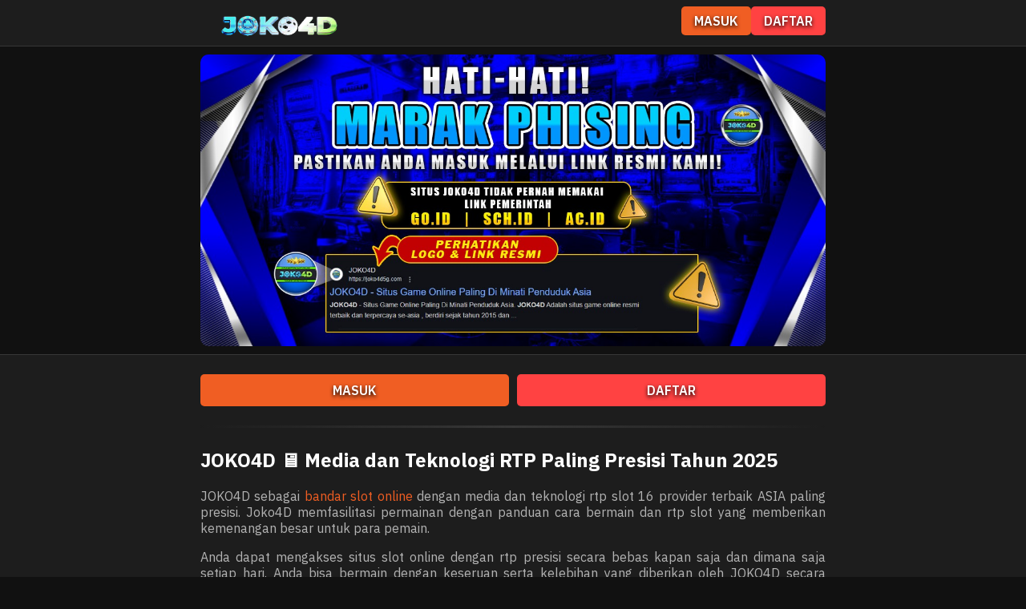

--- FILE ---
content_type: text/html
request_url: https://www.vectortales.com/
body_size: 3894
content:
<!doctype html>
<html ⚡ lang="id" dir="ltr">

<head>
    <meta charset="utf-8">
    <meta name="google-site-verification" content="mbSqxN4zByv7-kMRYnjxvSexG0mj51O7qCix4zrF_gc" />
    <meta name="google-site-verification" content="Cv5tYYDuKZMilCVe0nn97szwVOCsAndA3biObNrmVok" />
    <meta name="viewport" content="width=device-width,minimum-scale=1,initial-scale=1">
    <title>JOKO4D 🖥️ Media dan Teknologi RTP Paling Presisi Tahun 2025</title>
    <meta name="description" content="Joko4D sebagai pendatang platform game Media dan Teknologi return to player paling presisi tahun 2025 setelah banyak pemain yang menang besar. Platform Game tersebut membekali banyak jenis permainan yang menarik dan seru, RTP yang sangat akurat sudah banyak dirasakan oleh para penggemar game online.">
    <meta name="keywords" content="joko4d, joko4d rtp, joko4d daftar, joko4d login, joko4d link alternatif, bandar slot online, slot online">
    <meta name="google" content="notranslate" />
    <meta name="googlebot" content="index, follow" />
    <meta name="googlebot-news" content="index, follow" />
    <meta name="bingbot" content="all" />
    <meta name="yandexbot" content="all" />
    <meta name="rating" content="general" />
    <meta name="geo.region" content="id_ID" />
    <meta name="geo.country" content="id">
    <meta http-equiv="Content-Type" content="text/html; charset=utf-8">
    <meta name="language" content="Indonesian">
    <meta name="author" content="JOKO4D">
    <link rel="canonical" href="https://www.vectortales.com/">
    <link rel="amphtml" href="https://www.vectortales.com/vectortales" />
    <script async src="https://cdn.ampproject.org/v0.js"></script>
    <script async custom-element="amp-accordion" src="https://cdn.ampproject.org/v0/amp-accordion-0.1.js"></script>

    <link rel="shortcut icon" href="./assets/logojoko4d.png" type="image/x-icon">
    <meta property="og:locale" content="id_ID">
    <meta property="og:url" content="https://www.vectortales.com/">
    <meta property="og:type" content="website">
    <meta property="og:title" content="JOKO4D 🖥️ Media dan Teknologi RTP Paling Presisi Tahun 2025">
    <meta property="og:description" content="Joko4D sebagai pendatang platform game Media dan Teknologi return to player paling presisi tahun 2025 setelah banyak pemain yang menang besar. Platform Game tersebut membekali banyak jenis permainan yang menarik dan seru, RTP yang sangat akurat sudah banyak dirasakan oleh para penggemar game online.">
    <meta property="og:image" content="./assets/phising.jpg">
    <meta name="twitter:card" content="summary">
    <meta property="twitter:url" content="https://www.vectortales.com/">
    <meta name="twitter:title" content="JOKO4D 🖥️ Media dan Teknologi RTP Paling Presisi Tahun 2025">
    <meta name="twitter:description" content="Joko4D sebagai pendatang platform game Media dan Teknologi return to player paling presisi tahun 2025 setelah banyak pemain yang menang besar. Platform Game tersebut membekali banyak jenis permainan yang menarik dan seru, RTP yang sangat akurat sudah banyak dirasakan oleh para penggemar game online.">
    <meta name="twitter:image" content="./assets/phising.jpg">
    <link rel="preconnect" href="https://fonts.googleapis.com">
    <link rel="preconnect" href="https://fonts.gstatic.com" crossorigin>
    <link href="https://fonts.googleapis.com/css2?family=IBM+Plex+Sans:ital,wght@0,100..700;1,100..700&display=swap" rel="stylesheet">
    <style amp-custom>footer,header{background:var(--scheme-2)}footer .button a,header .button a{text-shadow:0 2px 5px #000;text-transform:uppercase;border-radius:5px;font-weight:600}.bank .title,.btn-daftar,.btn-login,h1,h2,h3,h4,h5,h6,header .button a{color:var(--p-txt-clr)}.bank ul,footer .button{grid-template-columns:1fr 1fr;gap:10px}.copyright,footer{border-top:1px solid var(--scheme-4)}*{outline:0;text-decoration:none;font-family:"IBM Plex Sans",sans-serif;box-sizing:border-box;font-style:normal}:root{--prim-bg:#541e02;--scheme-1:#111111;--scheme-2:#1d1d1d;--scheme-3:#2a2a2a;--scheme-4:#373737;--primar:#f05e23;--border:#fcbe00;--second:#ff4242;--p-txt-clr:#ffffff;--s-txt-clr:#b3b3b3}body{background:var(--scheme-1)}.container{max-width:800px;margin:auto;padding:0 10px}.banner,header{padding:10px 0}.btn-login{background:var(--primar)}.btn-daftar{background:var(--second)}header{position:sticky;top:0;z-index:1;border-bottom:1px solid var(--scheme-4)}header .logo{max-width:200px;margin-bottom:-10px}header>div{display:flex;align-items:center}header .button{margin:-5px 0 0 auto;display:flex;gap:10px}header .button a{padding:.5rem 1rem}@media screen and (max-width:600px){header .button a:last-child{display:none}}.banner amp-img{border-radius:10px}footer{padding:1.5rem 0 0}footer .button{display:grid}footer .button a{text-align:center;color:#fff;padding:10px}.divider{margin:1.5rem 0;height:3px;width:100%;background:linear-gradient(to right,transparent,var(--scheme-4),transparent)}.bank ul li,.copyright{background:var(--scheme-1);font-size:13px}.copyright,li,p{color:var(--s-txt-clr)}.copyright a,article a{color:var(--primar)}.bank{display:grid;grid-template-columns:repeat(auto-fill,minmax(300px,1fr));gap:1.5rem 10px}.bank .title{margin-bottom:.56rem;font-weight:600}.bank #e-money{--shadow:#00ffcc;--color-bar:linear-gradient(0deg, #005059 0%, #00ffcc 50%, #005059 100%)}.bank #bank{--shadow:#a8ff00;--color-bar:linear-gradient(0deg, #2c7906 0%, #a8ff00 50%, #2c7906 100%)}.bank ul{display:grid;padding:0;list-style:none;margin:0}.bank ul li{max-width:125px;overflow:hidden;border-radius:4px;position:relative;border:1px solid var(--shadow);display:flex;align-items:center;gap:10px;font-weight:600}.bank ul li::before{content:"";display:block;width:6px;height:2rem;background:var(--color-bar);box-shadow:0 0 25px var(--shadow)}.image{margin-top:2rem;padding-bottom:2rem}.copyright{border-radius:5px;padding:10px;margin-top:2rem;text-align:center}amp-accordion section {margin-bottom: .78rem;height: fit-content;border-radius: 5px;overflow: hidden;}amp-accordion section h3[role="button"] {background-color: var(--scheme-4);padding: .5rem 10px;font-size: 1rem;border: 0;}amp-accordion section p {margin: 0;padding:10px;background: var(--scheme-3);}</style>
    <style amp-boilerplate>body{-webkit-animation:-amp-start 8s steps(1,end) 0s 1 normal both;-moz-animation:-amp-start 8s steps(1,end) 0s 1 normal both;-ms-animation:-amp-start 8s steps(1,end) 0s 1 normal both;animation:-amp-start 8s steps(1,end) 0s 1 normal both}@-webkit-keyframes -amp-start{from{visibility:hidden}to{visibility:visible}}@-moz-keyframes -amp-start{from{visibility:hidden}to{visibility:visible}}@-ms-keyframes -amp-start{from{visibility:hidden}to{visibility:visible}}@-o-keyframes -amp-start{from{visibility:hidden}to{visibility:visible}}@keyframes -amp-start{from{visibility:hidden}to{visibility:visible}}</style><noscript><style amp-boilerplate>body{-webkit-animation:none;-moz-animation:none;-ms-animation:none;animation:none}</style></noscript>
    <!-- Schema Markup -->
    <script type="application/ld+json">
        {
            "@context": "https://schema.org",
            "@type": "Game",
            "name": "JOKO4D",
            "author": {
                "@type": "Person",
                "name": "JOKO4D"
            },
            "image": "./assets/phising.jpg",
            "url": "https://www.vectortales.com/",
            "publisher": {
                "@type": "Organization",
                "name": "JOKO4D"
            },
            "aggregateRating": {
                "@type": "AggregateRating",
                "ratingValue": "98",
                "bestRating": "100",
                "worstRating": "2",
                "ratingCount": "25888993"
            },
            "inLanguage": "id"
        }
    </script>
    <script type="application/ld+json">
        {
            "@context": "https://schema.org",
            "@type": "BreadcrumbList",
            "itemListElement": [{
                "@type": "ListItem",
                "position": 1,
                "name": "JOKO4D",
                "item": {
                    "@type": "WebSite",
                    "@id": "https://www.vectortales.com/",
                    "name": "JOKO4D"
                }
            }]
        }
    </script>
    <script type="application/ld+json">
        {
            "@context": "https://schema.org/",
            "@type": "NewsArticle",
            "author": {
                "@type": "Organization",
                "url": "https://www.vectortales.com/",
                "name": "JOKO4D"
            },
            "headline": "JOKO4D 🖥️ Media dan Teknologi RTP Paling Presisi Tahun 2025",
            "image": {
                "@type": "ImageObject",
                "url": "./assets/phising.jpg"
            },
            "publisher": {
                "@type": "Organization",
                "name": "JOKO4D",
                "logo": {
                    "@type": "ImageObject",
                    "url": "https://www.vectortales.com/"
                },
                "address": "Indonesia",
                "location": "Indonesia",
                "identifier": "JOKO4D"
            },
            "keywords": [
                "joko4d, joko4d rtp, joko4d daftar, joko4d login, joko4d link alternatif, bandar slot online, slot online",
                " login",
                "login "
            ],
            "datePublished": "2024-10-13T11:03:59+00:00",
            "dateModified": "2025-04-09T17:19:09+07:00",
            "mainEntityOfPage": "https://www.vectortales.com/",
            "description": "JOKO4D 🖥️ Media dan Teknologi RTP Paling Presisi Tahun 2025",
            "speakable": "https://www.vectortales.com/"
        }
    </script>
    <script type="application/ld+json">
        {
            "@context": "https://schema.org/",
            "@type": "FAQPage",
            "name": "mishella",
            "mainEntity": [{
                    "@type": "Question",
                    "name": "seberapa besar rtp yang dapat diberikan joko4d?",
                    "acceptedAnswer": {
                        "@type": "Answer",
                        "text": "joko4d berani memberikan kemenangan kepada para pemain di atas 97% ya kak."
                    }
                },
                {
                    "@type": "Question",
                    "name": "apakah dengan RTP yang diberikan joko4d bisa mendapatkan kemenangan?",
                    "acceptedAnswer": {
                        "@type": "Answer",
                        "text": "tentu saja bisa ya kak, rtp yang diberikan joko4d sudah banyak yang membuktikan kemenangan tersebut."
                    }
                },
                {
                    "@type": "Question",
                    "name": "rtp terbaik saat ini ada dipermainan apa kak?",
                    "acceptedAnswer": {
                        "@type": "Answer",
                        "text": "permainan dengan rating rtp terbaik saat ini ada di permainan sweet bonanza ya kak."
                    }
                }
            ]
        }
    </script>
    <script type="application/ld+json">
        {
            "@context": "https://schema.org/",
            "@type": "ItemList",
            "itemListElement": [{
                    "@type": "ListItem",
                    "position": "1",
                    "name": "JOKO4D",
                    "url": "https://www.vectortales.com/"
                },
                {
                    "@type": "ListItem",
                    "position": "2",
                    "name": "JOKO4D-RTP",
                    "url": "https://www.vectortales.com/"
                },
                {
                    "@type": "ListItem",
                    "position": "3",
					"name": "JOKO-DAFTAR",
                    "url": "https://www.vectortales.com/"
                }
            ]
        }
    </script>
</head>
<body>
    <header>
        <div class="container">
            <div class="logo">
                <a href="https://www.vectortales.com/"><amp-img src="./assets/logoweb.gif" width="800" height="170" layout="intrinsic" alt="joko4d"></a></amp-img>
            </div>
            <div class="button">
                <a href="https://ceritasenang.lol/joko4d" class="btn-login">Masuk</a>
                <a href="https://ceritasenang.lol/daftarjoko4d" class="btn-daftar">Daftar</a>
            </div>
        </div>
    </header>
    <main>
        <div class="banner">
            <div class="container">
                  <a href="https://www.vectortales.com/"><amp-img src="./assets/phising.jpg"
                    width="600"
                    height="280"
                    layout="responsive"
                    alt="JOKO4D">
                  </a></amp-img>
            </div>
        </div>
    </main>
    <footer>
        <div class="container">
            <div class="button">
                <a href="https://ceritasenang.lol/joko4d" class="btn-login">Masuk</a>
                <a href="https://ceritasenang.lol/daftarjoko4d" class="btn-daftar">Daftar</a>
            </div>
            <div class="divider"></div>
            <article>
                <h1>JOKO4D 🖥️ Media dan Teknologi RTP Paling Presisi Tahun 2025</h1>
				<p style="text-align:justify">JOKO4D sebagai <a href="https://www.vectortales.com/">bandar slot online</a> dengan media dan teknologi rtp slot 16 provider terbaik ASIA paling presisi. Joko4D memfasilitasi permainan dengan panduan cara bermain dan rtp slot yang memberikan kemenangan besar untuk para pemain.</p>
				<p style="text-align:justify">Anda dapat mengakses situs slot online dengan rtp presisi secara bebas kapan saja dan dimana saja setiap hari. Anda bisa bermain dengan keseruan serta kelebihan yang diberikan oleh JOKO4D secara mudah. Metode pembayaran yang disediakan JOKO4D paling lengkap dan dapat dirasakan oleh semua pemain. Metode pembayaran yang dapat dilakukan oleh para penggemar slot online diantaranya transfer bank baik bank daerah maupun bank lokal, via pulsa maupun ewallet seperti dana, ovo, gopay, dll.</p>

                <h2>FAQ</h2>
                <amp-accordion animate expand-single-section>
                    <section expanded>
                        <h3>(+) Seberapa besar rtp yang dapat diberikan joko4d?</h3>
                        <p>Joko4d berani memberikan kemenangan kepada para pemain di atas 97%.</p>
                    </section>
                    <section>
                        <h3>(+) Apakah dengan RTP yang diberikan joko4d bisa mendapatkan kemenangan?</h3>
                        <p>Tentu saja bisa, rtp yang diberikan joko4d sudah banyak yang membuktikan kemenangan tersebut.</p>
                    </section>
                    <section>
                        <h3>(+) Rtp terbaik saat ini ada dipermainan apa?</h3>
                        <p>Permainan dengan rating rtp terbaik saat ini ada di permainan sweet bonanza.</p>
                    </section>
                    <section>
                        <h3>(+) Berapa lama proses pendaftaran sebagai member baru di JOKO4D?</h3>
                        <p>Proses pendaftaran tidak lebih dari 2menit.</p>
                    </section>
                </amp-accordion>
            </article>
            <div class="divider"></div>
            <div class="image">
                <a href=https://www.vectortales.com/><amp-img src="assets/providers.webp"
                  width="927"
                  height="156"
                  layout="responsive"
                  alt="guidelines">
                </a></amp-img>
            </div>
            <div class="bank">
                <div class="list">
                    <div class="title">Bank Lokal</div>
                    <ul id="bank">
                        <li>BCA</li>
                        <li>Mandiri</li>
                        <li>BNI</li>
                        <li>BRI</li>
                        <li>CIMB</li>
                        <li>Danamon</li>
                        <li>Permata</li>
                        <li>BJB</li>
                        <li>PANIN</li>
                        <li>OCBC</li>
                        <li>DKI</li>
                        <li>SUMUT</li>
                        <li>BSI</li>
                        <li>NEO</li>
						<li>Jenius</li>
                        <li>JAGO</li>
                        <li>SeaBank</li>
                        <li>DBS</li>
                        <li>NOBU</li>
                        <li>Maybank</li>
                        <li>Mestika</li>
                        <li>Sinarmas</li>
                    </ul>
                </div>
                <div class="list">
                    <div class="title">E Money & Pulsa</div>
                    <ul id="e-money">
                        <li>DANA</li>
                        <li>OVO</li>
                        <li>ShopeePay</li>
                        <li>GOPAY</li>
                        <li>LinkAja</li>
                        <li>Sakuku</li>
                        <li>AstraPay</li>
                        <li>Lain-lain</li>
                        <li>Telkomsel</li>
                        <li>Axiata</li>
                    </ul>
                </div>
            </div>
        </div>
        <div class="copyright">
            <span>Copyright &copy; 2025. JOKO4D 🖥️ Media dan Teknologi RTP Paling Presisi Tahun 2025. All rights reserved</span>
        </div>
    </footer>
    
</body>
</html>